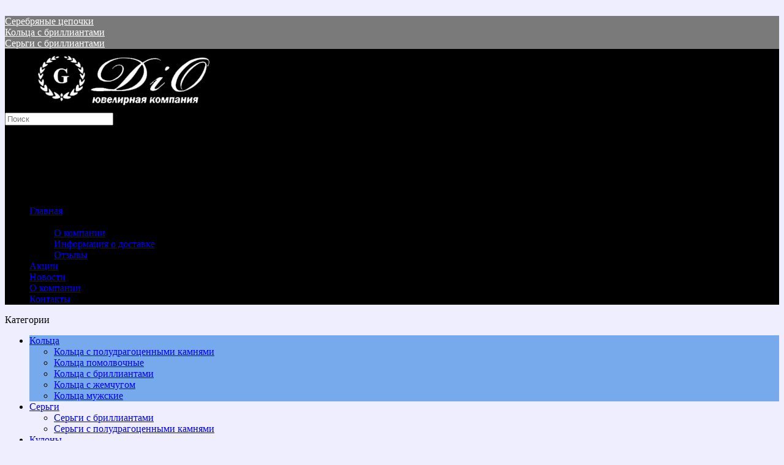

--- FILE ---
content_type: text/html; charset=utf-8
request_url: http://www.golden-dio.ru/koltso-s-brilliantami-4692.html
body_size: 9872
content:
   
<!DOCTYPE html>
<html dir="ltr" lang="ru">
<head>
<meta charset="UTF-8" />
<title>Кольцо с бриллиантами купить в Москве, фото, цена</title>
<base href="http://www.golden-dio.ru/" />
 	<meta name="viewport" content="width=device-width, initial-scale=1, maximum-scale=1">
	<meta name="keywords" content="Кольцо с бриллиантами купить в Москве, фото, цена" />
<meta property="og:title" content="Кольцо с бриллиантами купить в Москве, фото, цена" />
<meta property="og:type" content="website" />
<meta property="og:url" content="http://www.golden-dio.ru/koltso-s-brilliantami-4692.html" />
<meta property="og:image" content="http://www.golden-dio.ru/image/cache/data/dio/1-327-500K-228x228.jpg" />
<meta property="og:site_name" content="Golden DIO" />
<link href="http://www.golden-dio.ru/image/data/dio-ico2.png" rel="icon" />
<link href="http://www.golden-dio.ru/koltso-s-brilliantami-4692.html" rel="canonical" />
<link rel="stylesheet" type="text/css" href="catalog/view/theme/mattimeo/stylesheet/stylesheet.css" />
<!--Color scheme 
*******************************************-->
     <link rel="stylesheet" type="text/css" href="catalog/view/theme/mattimeo/stylesheet/style6.css" />

<link rel="stylesheet" type="text/css" href="catalog/view/theme/mattimeo/stylesheet/magnific-popup.css" media="screen" />
<link rel="stylesheet" type="text/css" href="catalog/view/javascript/jquery/colorbox/colorbox.css" media="screen" />
<script type="text/javascript" src="catalog/view/javascript/jquery/jquery-1.7.1.min.js"></script>
<script type="text/javascript" src="catalog/view/javascript/jquery/ui/jquery-ui-1.8.16.custom.min.js"></script>
<link rel="stylesheet" type="text/css" href="catalog/view/javascript/jquery/ui/themes/ui-lightness/jquery-ui-1.8.16.custom.css" />

<script type="text/javascript" src="catalog/view/theme/mattimeo/js/product/jquery.elevateZoom-2.5.5.js"></script>
<script type="text/javascript" src="catalog/view/theme/mattimeo/js/product/jquery.magnific-popup.min.js"></script>
<script type="text/javascript" src="catalog/view/javascript/jquery/tabs.js"></script>
<script type="text/javascript" src="catalog/view/javascript/jquery/colorbox/jquery.colorbox-min.js"></script>
<!--[if IE 7]> 
<link rel="stylesheet" type="text/css" href="catalog/view/theme/mattimeo/stylesheet/ie7.css" />
<![endif]-->
<!--[if lt IE 7]>
<link rel="stylesheet" type="text/css" href="catalog/view/theme/mattimeo/stylesheet/ie6.css" />
<script type="text/javascript" src="catalog/view/javascript/DD_belatedPNG_0.0.8a-min.js"></script>
<script type="text/javascript">
DD_belatedPNG.fix('#logo img');
</script>
<![endif]-->
<!--JS 
*******************************************-->
<script type="text/javascript" src="catalog/view/theme/mattimeo/js/jquery.carouFredSel-6.2.1-packed.js"></script>
<script type="text/javascript" src="catalog/view/theme/mattimeo/js/owl.carousel.js"></script>
<script type="text/javascript" src="catalog/view/theme/mattimeo/js/main.js"></script>
<script type="text/javascript" src="catalog/view/javascript/common2.js"></script>
<script type="text/javascript" src="catalog/view/theme/mattimeo/js/responsive/enquire.min.js"></script>
<script type="text/javascript" src="catalog/view/theme/mattimeo/js/newselect.js"></script>

<!--Top Control 
*******************************************-->
<script src="catalog/view/theme/mattimeo/js/scroll/scrolltopcontrol.js" type="text/javascript"></script>

<!--Fixed menu 
*******************************************-->
<script src="catalog/view/theme/mattimeo/js/fixmenu.js" type="text/javascript"></script>

<!--Responsive
*******************************************-->
 <script type="text/javascript" src="catalog/view/theme/mattimeo/js/responsive/menu_script.js"></script>
<script type="text/javascript" src="catalog/view/theme/mattimeo/js/responsive/responsive.js"></script>
<link rel="stylesheet" type="text/css" href="catalog/view/theme/mattimeo/stylesheet/responsive.css" />
<link rel="stylesheet" type="text/css" href="catalog/view/theme/mattimeo/stylesheet/topmenu.css" />
<!--***************************************-->

<!--CSS 
*******************************************-->
<link rel="stylesheet" type="text/css" href="catalog/view/theme/mattimeo/stylesheet/carousel_style.css" />
<link rel="stylesheet" type="text/css" href="catalog/view/theme/mattimeo/stylesheet/owl.carousel.css" />
<link rel="stylesheet" type="text/css" href="catalog/view/theme/mattimeo/stylesheet/owl.theme.css" />

<!--***************************************-->
<!-- Theme Fonts
**************************************-->
<!--***************************************-->
<!-- Theme Custom colors
**************************************-->

<style type="text/css">
 
body { 
	 
	background-color: #EEEEFF;
	 
	background-attachment:fixed;
		}

	  @media only screen and (max-width: 1170px) {
		.ma-nav-mobile-container.containermenu{ width:100%;}  
	  }






 		 
		 		
 
 
 
 
		 
	
		 
 		 
		 
 
#all_header.color { 
	 
	background-color: #000000;
		}
	

 
#header .header_topbox { 
	background-color: #7A7A7A;
	}
	

 
   #header .links > div a, #header .links > div, #currency a {
		color:#FFFFFF;
		 }	
 
 	
 
 
  
  
 
 
 
 
    .menu > ul > li:hover,  .menu1 .mobilemenu a:hover {
		background-color:#AACCFF;
		 }	
 
 
 
 
 
 
    a.button, input.button, .product-info .cart input.button {
		color:#FFFFFF;
		 }	
 
 
    a.button, input.button, input#decrease, input#increase, .product-info .cart input.button{
		background-color:#DD1100;
		 }	
 
 
    a.button:hover, input.button:hover, .product-info .cart input.button:hover{
		background-color:#AACCFF;
		 }
	.product-info .image-additional .active img{border-color:#AACCFF;}	 	
 
 
 
    .jcarousel-skin-opencart .jcarousel-next-horizontal:hover,
    .jcarousel-skin-opencart .jcarousel-prev-horizontal:hover,
	.verticaltab .owl-theme .owl-controls .owl-buttons div:hover,
	.list_carousel a.prev:hover, .list_carousel a.next:hover{
		background-color:#AACCFF;
		 }	
 
 
 
               
 
 
    .box-content .accordeon_categ > ul > li:hover{
		background-color:#AACCFF;
		 }	
  
 
    .box-content .accordeon_categ > ul > li.cat-active{
		background-color:#77AAED;
		 }	

 
  
  
 
	.box-product .price, .product-list .price, .product-grid .price,
	.product-info .price, .compare-info .price, .block2 .price, .checkout-product tfoot td.total,
	.cart-total #total .right.price {
		color:#FA9C20;
		 }		 	
  
 
  
 

  
    
  
 
  
 
 
 
 
 
 
 
  
  
 
 
  
 
 
 
 
  

 
		 
 
 
 
 
 	
 
 
 
							                                   		      		 
                           		      		 
</style>

<!--***************************************-->
<!-- Parallax box
**************************************-->
<!--***************************************-->
    


			
        <link rel="stylesheet" type="text/css" href="catalog/view/theme/default/stylesheet/fast_order.css" />
			
			

					<style type="text/css">
											</style>
				
					<script type="text/javascript">
						function pq_setQuantity( $input, add ) {
							var val = pq_getQuantity( $input );
								
							val += 1 * ( add ? 1 : -1 );
								
							if( val < 1 )
								val = 1;
								
							$input.attr('value', val.toString()).val( val.toString() );
						}				
						
						function pq_getQuantity( $input ) {
							var val = parseInt( $input.val() );
								
							if( typeof val == 'NaN' || val < 1 )
								val = 1;
								
							return val;
						}
						
						function pq_plus( $item ) {
							pq_setQuantity( $item.find('.product-quantity-input'), true );
						}
						
						function pq_minus( $item ) {
							pq_setQuantity( $item.find('.product-quantity-input'), false );
						}
						
						function pq_addToCart( product_id, $item ) {
							return addToCart( product_id, pq_getQuantity( $item.parent().find('.product-quantity-input') ) );
						}
					
						$().ready(function(){
							$('[data-type][data-active=1]').each(function(){
								var $items	= null
									fn		= null,
									type	= $(this).attr('data-type');
							
								switch( type ) {
									case 'v-category' :
									case 'v-search' :
									case 'v-manufacturer' :
									case 'm-latest' :
									case 'm-special' :
									case 'm-featured' :
									case 'm-bestseller' : {
										$items	= type == 'v-category' || type == 'v-search' || type == 'v-manufacturer' ? $(this) : $(this).find('[onclick^=addToCart]');
										fn		= function( $this, $input, $plus, $minus, $div ){
											
											$div.append( $input );
											
											$div.append( $plus );$div.append( $minus );
										
											$this
												.before( $div )
												.attr( 'onclick', 'pq_addToCart( ' + $this.attr('onclick').match(/[0-9]+/) + ', $(this) )' );
										}
										
										break;
									}
									case 'v-product' : {
										$items		= $(this).parent().parent().find('[id=button-cart]');
										fn			= function( $this, $input, $plus, $minus, $div ) {
											var $q = $this.parent().parent().find('[name=quantity]');
											
											$q.parent().addClass( 'product-quantity-container' );
											$q.after( $minus );
											$q.after( $plus );
											$q.addClass( 'product-quantity-input' );
										}
										
										break;
									}
									case 'v-cart' : {
										$items		= $(this).parent().find('[name^=quantity]');
										fn			= function( $this, $input, $plus, $minus, $div ) {
											var $q = $this;
											
											$q.parent().addClass( 'product-quantity-container' );
											$q.after( $minus );
											$q.after( $plus );
											$q.addClass( 'product-quantity-input' );
										}
										
										break;
									}
								}
								
								if( $items === null || fn === null ) return;
								
								$items.each(function(){								
									var $input	= $('<input>')
											.attr({
												'class'	: 'product-quantity-input',
												'type'	: 'text',
												'value'	: '1',
												'size'	: '1'
											}),
										$plus	= $('<input>')
											.attr({
												'class'	: 'product-quantity-button',
												'type'	: 'button',
												'value'	: '+'
											})
											.attr('onclick', 'pq_plus( $(this).parent() )'),
										$minus	= $('<input>')
											.attr({
												'class'	: 'product-quantity-button',
												'type'	: 'button',
												'value'	: '-'
											})
											.attr('onclick', 'pq_minus( $(this).parent() )'),
										$div = $('<div>')
											.addClass( 'product-quantity-container' );
									
									fn( $(this), $input, $plus, $minus, $div );
								});
							});
						});
					</script>
				</head>			
			
<body>

           
 
           
<!--Move panels--> 
<div class="movepanel">
  ﻿            
	
  
	
  
  </div>
<!--end move panels-->
                       
<div id="container">
   <div id="all_header" class="color">
   <div id="header">
     <div class="header_topbox">
     <!--Top menu box-->
     <div class="container">
 
       

  <div class="links">
  <!--Link Home-->
    
  <!--Login or Registere-->
    
   <!--Link Wishlist-->
    
   <!--Link Compare-->
    
   <!--Link Account-->
    
   <!--Link Cart-->
    
   <!--Link Checkout-->
    
   <!--Link Brand-->
      
    <!--Link Specials-->
      
    <!--Link News-->
      
    <!--Custom Link-->
    
   	 <div> <a href="http://www.golden-dio.ru/serebryanye-tsepochki/" title="Серебряные цепочки">Серебряные цепочки</a></div>
      	 <div> <a href="http://www.golden-dio.ru/kolca/kolca-s-brilliantami/" title="Кольца с бриллиантами">Кольца с бриллиантами</a></div>
      	 <div> <a href="http://www.golden-dio.ru/sergi/sergi-s-brilliantami/" title="Серьги с бриллиантами">Серьги с бриллиантами</a></div>
   
						
  </div>
  </div>
  <!--end Top menu box-->
  </div>
  
  <div class="header_middle container ">
  <!--Logo-->
     <div id="logo">
   
  <a href="http://www.golden-dio.ru/"><img src="http://www.golden-dio.ru/image/data/topcaption.gif" title="Golden DIO" alt="Golden DIO" ></a>
      </div>
    <!--end Logo-->

  <!--Search-->
  <div id="search">
    <div class="button-search"></div>
    <input type="text" name="search" placeholder="Поиск" value="" >
  </div>
  <!--end search-->
  
  
  
    
     <!--Cart-->
    <div id="cart">
  <div class="heading">
  <a href="http://www.golden-dio.ru/cart/" class="bigcart"></a>
    <h4>Корзина покупок</h4>
    <a><span id="cart-total">Товаров: 0 (0 р.)</span></a></div>
  <div class="content">
        <div class="empty">В корзине пусто!</div>
      </div>
</div>  <!--end Cart-->
    

  <!--Contact info-->
  <div class="header_contact">
  		
	    </div>
  <!--end Contact info--> 
 
 
  </div>
  
</div>


<!--Menu-->
<div class="ma-nav-mobile-container hidden-desktop default 
containermenu ">

                            <div class="navbar container">
                                  
                            
                            
                                <div id="navbar-inner" class="navbar-inner navbar-inactive">
                                 
                                    <a class="btn btn-navbar"><div>Menu</div>
                                        <span class="icon-bar">  </span>
                                        <span class="icon-bar"></span>
                                        <span class="icon-bar"></span>
                                        
                                    </a>

  <div id="menu" class="menu">
  <ul  id="ma-mobilemenu" class="mobilemenu nav-collapse collapse">
   <!--Link home--> 
    <li class="homelink active">
    
   <a href="http://www.golden-dio.ru/"><span>Главная</span></a>
      </li>
        
          						
 
                      
                  <!--Link Account-->  
                  <!--end Link Account--> 
        
         <!--Link information-->  
                     
          <li class="parent linkinfo"><a>Информация</a>
	     <div class="topmenu default">
	    	<ul>
		      		      <li><a href="http://www.golden-dio.ru/about_us.html">О компании</a></li>
		      		      <li><a href="http://www.golden-dio.ru/delivery.html">Информация о доставке</a></li>
		      		      <li><a href="http://www.golden-dio.ru/portfolio.html">Отзывы</a></li>
		      		   </ul>
	     </div>
         </li>
                  <!--end Link information-->
         
          <!--Link Brand-->  
                   <!--end Link Brand-->
         
          <!--Link Special--> 
                     
          <li><a href="http://www.golden-dio.ru/specials/">Акции</a></li>
                  <!--end Special-->
         
        <!--Link News-->
                  <li> <a href="http://www.golden-dio.ru/index.php?route=information/news">Новости</a></li>
                  <!--end Link News-->
         
        
      <li>
   	  <a href="about_us.html" title="О компании">О компании</a>
      </li>
         <li>
   	  <a href="contact-us" title="Контакты">Контакты</a>
      </li>
   
						
  
        
          </ul>
</div>

</div>
</div>
</div>

<!--end menu-->



</div>
<div class="main topmain">
<div class="container">


<div id="column-left">
    <div class="box accord_category">
	<div class="box-heading">Категории</div>
	<div class="box-content">
		<div class="box-category accordeon_categ">
			<ul>
												<li class="cat-active">
					<a href="http://www.golden-dio.ru/kolca/" class="active">Кольца</a>
														<b class="accordeon_plus"></b>
					<ul class="accordeon_subcat">
												<li>
														<a href="http://www.golden-dio.ru/kolca/kolca-s-poludragocennymi-kamnyami/">Кольца с полудрагоценными камнями</a>
													</li>
												<li>
														<a href="http://www.golden-dio.ru/kolca/kolca-pomolvochnye/" class="active">Кольца помолвочные</a>
													</li>
												<li>
														<a href="http://www.golden-dio.ru/kolca/kolca-s-brilliantami/">Кольца с бриллиантами</a>
													</li>
												<li>
														<a href="http://www.golden-dio.ru/kolca/kolca-s-zhemchugom/">Кольца с жемчугом</a>
													</li>
												<li>
														<a href="http://www.golden-dio.ru/kolca/kolca-muzhskie/">Кольца мужские </a>
													</li>
											</ul>
									</li>
												<li>
					<a href="http://www.golden-dio.ru/sergi/">Серьги</a>
															<b class="accordeon_plus"></b>
					<ul class="accordeon_subcat">
												<li>
														<a href="http://www.golden-dio.ru/sergi/sergi-s-brilliantami/">Серьги с бриллиантами </a>
													</li>
												<li>
														<a href="http://www.golden-dio.ru/sergi/cergi-s-poludragocennymi-kamnyami/">Cерьги с полудрагоценными камнями</a>
													</li>
											</ul>
									</li>
												<li>
					<a href="http://www.golden-dio.ru/kulony/">Кулоны</a>
															<b class="accordeon_plus"></b>
					<ul class="accordeon_subcat">
												<li>
														<a href="http://www.golden-dio.ru/kulony/kulony-s-dragocennymi-kamnyami/">Кулоны с драгоценными камнями</a>
													</li>
												<li>
														<a href="http://www.golden-dio.ru/kulony/kulony-s-poludragocennymi-kamnyami/">Кулоны с полудрагоценными камнями</a>
													</li>
											</ul>
									</li>
												<li>
					<a href="http://www.golden-dio.ru/komplekty/">Комплекты</a>
														</li>
												<li>
					<a href="http://www.golden-dio.ru/kole/">Колье</a>
															<b class="accordeon_plus"></b>
					<ul class="accordeon_subcat">
												<li>
														<a href="http://www.golden-dio.ru/kole/kole-s-dragocennymi-kamnyami/">Колье с драгоценными камнями</a>
													</li>
												<li>
														<a href="http://www.golden-dio.ru/kole/kole-s-poludragocennymi-kamnyami/">Колье с полудрагоценными камнями</a>
													</li>
												<li>
														<a href="http://www.golden-dio.ru/kole/kole-s-zhemchugom/">Колье с жемчугом</a>
													</li>
											</ul>
									</li>
												<li>
					<a href="http://www.golden-dio.ru/braslety/">Браслеты</a>
															<b class="accordeon_plus"></b>
					<ul class="accordeon_subcat">
												<li>
														<a href="http://www.golden-dio.ru/braslety/braslety-s-dragocennymi-kamnyami/">Браслеты с драгоценными камнями</a>
													</li>
												<li>
														<a href="http://www.golden-dio.ru/braslety/braslety-s-poludragocennymi-kamnyami/">Браслеты с полудрагоценными камнями</a>
													</li>
												<li>
														<a href="http://www.golden-dio.ru/braslety/braslety-s-zhemchugom/">Браслеты с жемчугом</a>
													</li>
												<li>
														<a href="http://www.golden-dio.ru/braslety/braslety-bez-vstavok/">Браслеты без вставок</a>
													</li>
											</ul>
									</li>
												<li>
					<a href="http://www.golden-dio.ru/broshi/">Броши</a>
														</li>
												<li>
					<a href="http://www.golden-dio.ru/zaponki/">Запонки</a>
														</li>
							</ul>
		</div>
	</div>
</div>
  </div>
 
<div id="content"> <div class="breadcrumb">
    		<a href="http://www.golden-dio.ru/">Главная</a> 
    		 &raquo; <a href="http://www.golden-dio.ru/kolca/">Кольца</a> 
    		 &raquo; <a href="http://www.golden-dio.ru/kolca/kolca-pomolvochnye/">Кольца помолвочные</a> 
    		 &raquo; Кольцо с бриллиантами
      </div> 
 
  <div class="product-info">
  <h1>Кольцо с бриллиантами</h1> 
        <div class="left">
           <div class="image">
       <a title="Кольцо с бриллиантами"  >
       <img src="http://www.golden-dio.ru/image/cache/data/dio/1-327-500K-228x228.jpg" title="Кольцо с бриллиантами" alt="Кольцо с бриллиантами"
          id="main-image" data-zoom-image="http://www.golden-dio.ru/image/cache/data/dio/1-327-500K-500x500.jpg"   >
        
       </a></div>
            
          </div>
     
  
 
    
    <div class="right">
    
     
     <div class="general_info">  
           <div class="price">
                65 781 р.                <br />
                              </div>
            
      
    
    
      <div class="description">
                <h3><span>Цена за грамм</span> 195 руб/грамм</h3>
        <span>Модель:</span> 1-327-500K<br />

<span>Вес: </span> 2 г<br> 



                <span>Наличие:</span> Есть в наличии</div>
        
        
             <div class="review">
        <div><img src="catalog/view/theme/mattimeo/image/stars-0.png" alt="Отзывов: 0" />&nbsp;&nbsp;
                <a onclick="$('a[href=\'#tab-review\']').trigger('click'); $('html, body').animate({scrollTop: $('#tabs').offset().top}, 800);">Отзывов: 0</a>&nbsp;&nbsp;|&nbsp;&nbsp;<a onclick="$('a[href=\'#tab-review\']').trigger('click'); $('html, body').animate({scrollTop: $('#tabs').offset().top}, 800);">Написать отзыв</a></div>

      </div>
       
      </div>  
        <div class="share">
		<!-- AddThis Button BEGIN -->
			<div class="share42init" data-image="http://www.golden-dio.ru/image/cache/data/dio/1-327-500K-228x228.jpg"></div>
			<script type="text/javascript" src="catalog/view/javascript/jquery/share42/share42.js"></script> 
		<!-- AddThis Button END --> 
        </div>
     
            
      
       <div class="cart">
        
         <table class="gty"><tr><td>
          <input type="button" id="decrease" value="" /></td><td><input type="text" name="quantity" id="htop" size="2" value="1" /></td><td><input type="button" id="increase" value="" />
          <input type="hidden" name="product_id" size="4" value="4692" /></td>
         </tr></table> 
          <input type="button" value="Купить" id="button-cart" class="button" />

			
				<a id="fast_order" class="button" href="#fast_order_form"/>Быстрый заказ</a>
				<div style="display:none">
          <div id="fast_order_form">       
            <input id="product_name" type="hidden" value="Кольцо с бриллиантами">
            <input id="product_price" type="hidden" value="65 781 р.">
            <div class="fast_order_center">Ваш заказ:  Кольцо с бриллиантами</div>
            <div class="fast_order_left">
              <p><span class="required">*</span>Имя: </p>
              <p><span class="required">*</span>Телефон: </p>
              <p>Комментарий: </p>
            </div>
            <div class="fast_order_right">
              <p><input type="text" id="customer_name"/></p>
              <p><input type="text" id="customer_phone"/></p>
              <p><input type="text" id="customer_message"/></p>
            </div>
            <div class="fast_order_center">
              <p id="fast_order_result">Пожалуйста, укажите Ваше имя и телефон, чтобы мы могли связаться с Вами</p>
              <button class="fast_order_button"><span>Оформить заказ</span></button>     
            </div>
          </div>
        </div>
<script type="text/javascript"><!--
$(document).ready(function () {
    $('#fast_order').colorbox({href:function(){ return $(this).attr('to'); },inline:true, width:"650px", height:"330px", title:" "});
    $('.fast_order_button').click(function () {
      var product_name = $('#product_name').val(); 
      var product_price = $('#product_price').val();
      var customer_name = $('#customer_name').val();
      var customer_phone = $('#customer_phone').val();
      var customer_message = $('#customer_message').val();
      $('#result').html('Обрабатываем введенные данные..');
      $.post('http://www.golden-dio.ru/fast_order.php', { 
        'product_name': product_name, 
        'product_price': product_price, 
        'customer_name': customer_name, 
        'customer_phone': customer_phone, 
        'customer_message': customer_message 
      }, 
      function (data) { 
        if (data == 'empty') { 
          $('#fast_order_result').html('<span class="fast_order_error">Обязательно укажите Ваше имя и телефон, иначе мы не сможем Вам перезвонить!</span>'); 
        } 
        else { 
          $('#fast_order_result').html('<span class="fast_order_success">Информация отправлена менеджеру!</span><br /><span>Мы перезвоним Вам в течение дня. <a onclick="$(window).colorbox.close();">Закрыть это окно</a></span>'); 
        }
      });
    });
});
//--></script>                 
			
			
         
          <span class="links">
                        <a onclick="addToWishList('4692');">в закладки</a>
                                    <a onclick="addToCompare('4692');">сравнение</a>
                        </span>
        
              </div>
      
     
 <!--Custom product information-->            
     
     
   <!--end Custom product information-->  

  </div>  
  </div>

  <div id="tabs" class="htabs"><a href="#tab-description">Описание</a>
            <a href="#tab-review">Отзывы (0)</a>
          
    <a href="#tab-custom">Как купить</a>
      </div>
  <div id="tab-description" class="tab-content"><p>
	<u><font face="Times New Roman" size="4">Кольцо с бриллиантами</font></u><br />
	<font size="2"><strong>Артикул:</strong> 1-327-500K<br />
	Желтое золото<br />
	<strong>Проба</strong> 585<br />
	<strong>Вес:</strong> 1,66 гр.<br />
	<strong>Вставка:</strong><br />
	7 бриллиантов круглых 57 граней - 0,58 карат, 3/4</font></p>
<p>
	&nbsp;</p>
</div>
      <div id="tab-review" class="tab-content">
    <div id="review"></div>
    <h2 id="review-title">Написать отзыв</h2>
    <b>Ваше Имя:</b><br />
    <input type="text" name="name" value="" />
    <br />
    <br />
    <b>Ваш отзыв:</b>
    <textarea name="text" cols="40" rows="8" style="width: 98%;"></textarea>
    <span style="font-size: 11px;"><span style="color: #FF0000;">Внимание:</span> HTML не поддерживается! Используйте обычный текст.</span><br />
    <br />
    <b>Оценка:</b> <span>Плохо</span>&nbsp;
    <input type="radio" name="rating" value="1" />
    &nbsp;
    <input type="radio" name="rating" value="2" />
    &nbsp;
    <input type="radio" name="rating" value="3" />
    &nbsp;
    <input type="radio" name="rating" value="4" />
    &nbsp;
    <input type="radio" name="rating" value="5" />
    &nbsp;<span>Хорошо</span><br />
    <br />
    <b>Введите код, указанный на картинке:</b><br />
    <input type="text" name="captcha" value="" />
    <br /><br />
    <img src="index.php?route=product/product/captcha" alt="" id="captcha" /><br />
    <br />
    <div class="buttons">
      <div class="left"><a id="button-review" class="button">Продолжить</a></div>
    </div>
  </div>
   
 
    <div id="tab-custom" class="tab-content"><p>
	Вы можете сделать заказ или задать вопрос нашему продавцу, который ответит на все вопросы, интересующие Вас , включая информацию о наличии и стоимости понравившегося Вам изделия. Для связи с нами звоните по телефону +7(499)792 62 09 или отправьте страницу <strong><a href="http://www.golden-dio.ru/contact-us/">Контакты</a></strong></p>
</div>
      
<!--Related Products-->
  <div class="box">
 <div class="box-heading">Похожие товары (8)</div>
   <div class="box-content">
   <div class="box-product">
   
       
            <div class="itemcolumns">
       <div>
                <div class="image"><a href="http://www.golden-dio.ru/koltso-s-brilliantami-4995.html"><img src="http://www.golden-dio.ru/image/cache/data/dio/SNA_9635-80x80.jpg" alt="Кольцо с бриллиантами" /></a></div>
                <div class="name"><a href="http://www.golden-dio.ru/koltso-s-brilliantami-4995.html">Кольцо с бриллиантами</a></div>
                <div class="price">
                    182 000 р.                  </div>
               <div class="cart"><a onclick="addToCart('4995');" class="button">Купить</a></div>
               <div class="rating"><img src="catalog/view/theme/mattimeo/image/stars-0.png" alt="Отзывов: 0" /></div>
              </div>
        </div>
            <div class="itemcolumns">
       <div>
                <div class="image"><a href="http://www.golden-dio.ru/koltso-s-rubinom-i-brilliantami-4955.html"><img src="http://www.golden-dio.ru/image/cache/data/dio/SNA_9989%201-80x80.jpg" alt="Кольцо с рубином и бриллиантами" /></a></div>
                <div class="name"><a href="http://www.golden-dio.ru/koltso-s-rubinom-i-brilliantami-4955.html">Кольцо с рубином и бриллиантами</a></div>
                <div class="price">
                    9 528 р.                  </div>
               <div class="cart"><a onclick="addToCart('4955');" class="button">Купить</a></div>
               <div class="rating"><img src="catalog/view/theme/mattimeo/image/stars-0.png" alt="Отзывов: 0" /></div>
              </div>
        </div>
            <div class="itemcolumns">
       <div>
                <div class="image"><a href="http://www.golden-dio.ru/koltso-s-izumrudom-brilliantami-4951.html"><img src="http://www.golden-dio.ru/image/cache/data/dio/SNA_9968-80x80.jpg" alt="Кольцо с изумрудом бриллиантами" /></a></div>
                <div class="name"><a href="http://www.golden-dio.ru/koltso-s-izumrudom-brilliantami-4951.html">Кольцо с изумрудом бриллиантами</a></div>
                <div class="price">
                    9 528 р.                  </div>
               <div class="cart"><a onclick="addToCart('4951');" class="button">Купить</a></div>
               <div class="rating"><img src="catalog/view/theme/mattimeo/image/stars-0.png" alt="Отзывов: 0" /></div>
              </div>
        </div>
            <div class="itemcolumns">
       <div>
                <div class="image"><a href="http://www.golden-dio.ru/sergi-s-brilliantami-4948.html"><img src="http://www.golden-dio.ru/image/cache/data/dio/SNA_9822-80x80.jpg" alt="Серьги с бриллиантами" /></a></div>
                <div class="name"><a href="http://www.golden-dio.ru/sergi-s-brilliantami-4948.html">Серьги с бриллиантами</a></div>
                <div class="price">
                    16 230 р.                  </div>
               <div class="cart"><a onclick="addToCart('4948');" class="button">Купить</a></div>
               <div class="rating"><img src="catalog/view/theme/mattimeo/image/stars-0.png" alt="Отзывов: 0" /></div>
              </div>
        </div>
            <div class="itemcolumns">
       <div>
                <div class="image"><a href="http://www.golden-dio.ru/koltso-s-brilliantami-4941.html"><img src="http://www.golden-dio.ru/image/cache/data/dio/SNA_0114-80x80.jpg" alt="Кольцо с бриллиантами" /></a></div>
                <div class="name"><a href="http://www.golden-dio.ru/koltso-s-brilliantami-4941.html">Кольцо с бриллиантами</a></div>
                <div class="price">
                    19 684 р.                  </div>
               <div class="cart"><a onclick="addToCart('4941');" class="button">Купить</a></div>
               <div class="rating"><img src="catalog/view/theme/mattimeo/image/stars-0.png" alt="Отзывов: 0" /></div>
              </div>
        </div>
            <div class="itemcolumns">
       <div>
                <div class="image"><a href="http://www.golden-dio.ru/koltso-s-brilliantami-4939.html"><img src="http://www.golden-dio.ru/image/cache/data/dio/SNA_0096-80x80.jpg" alt="Кольцо с бриллиантами" /></a></div>
                <div class="name"><a href="http://www.golden-dio.ru/koltso-s-brilliantami-4939.html">Кольцо с бриллиантами</a></div>
                <div class="price">
                    22 508 р.                  </div>
               <div class="cart"><a onclick="addToCart('4939');" class="button">Купить</a></div>
               <div class="rating"><img src="catalog/view/theme/mattimeo/image/stars-0.png" alt="Отзывов: 0" /></div>
              </div>
        </div>
            <div class="itemcolumns">
       <div>
                <div class="image"><a href="http://www.golden-dio.ru/koltso-s-brilliantami-4936.html"><img src="http://www.golden-dio.ru/image/cache/data/dio/SNA_0065-80x80.jpg" alt="Кольцо с бриллиантами" /></a></div>
                <div class="name"><a href="http://www.golden-dio.ru/koltso-s-brilliantami-4936.html">Кольцо с бриллиантами</a></div>
                <div class="price">
                    12 424 р.                  </div>
               <div class="cart"><a onclick="addToCart('4936');" class="button">Купить</a></div>
               <div class="rating"><img src="catalog/view/theme/mattimeo/image/stars-0.png" alt="Отзывов: 0" /></div>
              </div>
        </div>
            <div class="itemcolumns">
       <div>
                <div class="image"><a href="http://www.golden-dio.ru/koltso-s-brilliantami-i-sapfirom-4935.html"><img src="http://www.golden-dio.ru/image/cache/data/dio/SNA_0054%201-80x80.jpg" alt="Кольцо с бриллиантами и сапфиром" /></a></div>
                <div class="name"><a href="http://www.golden-dio.ru/koltso-s-brilliantami-i-sapfirom-4935.html">Кольцо с бриллиантами и сапфиром</a></div>
                <div class="price">
                    11 372 р.                  </div>
               <div class="cart"><a onclick="addToCart('4935');" class="button">Купить</a></div>
               <div class="rating"><img src="catalog/view/theme/mattimeo/image/stars-0.png" alt="Отзывов: 0" /></div>
              </div>
        </div>
            
           
      
      </div>
  </div>
  </div>
  <!--end Related Products-->
  
    </div>
  
<script type="text/javascript"><!--
$(document).ready(function() {
	
	 	   // additional images
	   $('.image-additional div a').click(function(){
		$('.image-additional div').removeClass('active');
		$(this).parent().addClass('active');
		$('.product-info .image img').attr('src', $(this).attr('data-image'));
	});
	$('.image-additional div:first').addClass('active');
	  
		// zoom
		
		$("#main-image").elevateZoom({
		gallery:'add-gallery',  
		galleryActiveClass: 'active',
		zoomType: "inner",
		cursor: "pointer"
		});	
		
		//popup
		$('.left .image a').magnificPopup({
			items: [
			
								{src: 'http://www.golden-dio.ru/image/cache/data/dio/1-327-500K-500x500.jpg'},
											],
			gallery: { enabled: true, preload: [0,2] },
			type: 'image',
			mainClass: 'mfp-fade',
		   		});	
		
				
		
		 $('.image-additional').owlCarousel({
                 navigation : true,
                 pagination : false,
	             items 	 : 3,
                  itemsDesktop : false,
				 itemsDesktopSmall: false,
				 itemsTablet :false,
				 itemsMobile: false,
      });

//Related
$('#related_scroll').carouFredSel({
				    prev: '.related_scroll .prev',
					next: '.related_scroll .next',
					scroll: 1,
			        swipe:{onTouch: true},
			        auto: false,
			        responsive: true,
			         items: {
		         	width: 280,
			       visible: {
		        	min: 1,
			        max: 5
				}
				}
		});				
	


});
//--></script> 
<script type="text/javascript"><!--
$('#button-cart').bind('click', function() {
	$.ajax({
		url: 'index.php?route=checkout/cart/add',
		type: 'post',
		data: $('.product-info input[type=\'text\'], .product-info input[type=\'hidden\'], .product-info input[type=\'radio\']:checked, .product-info input[type=\'checkbox\']:checked, .product-info select, .product-info textarea'),
		dataType: 'json',
		success: function(json) {
			$('.success, .warning, .attention, information, .error').remove();
			
			if (json['error']) {
				if (json['error']['option']) {
					for (i in json['error']['option']) {
						$('#option-' + i).after('<span class="error">' + json['error']['option'][i] + '</span>');
					}
				}
			} 
			
			if (json['success']) {
				$('#notification').html('<div class="success" style="display: none;">' + json['success'] + '<img src="catalog/view/theme/mattimeo/image/close.png" alt="" class="close" /></div>');
					
				$('.success').fadeIn('slow');
					
				$('#cart-total').html(json['total']);
				
				<!--$('html, body').animate({ scrollTop: 0 }, 'slow'); -->
			}	
		}
	});
});
//--></script>
<script type="text/javascript"><!--
$('#review .pagination a').live('click', function() {
	$('#review').fadeOut('slow');
		
	$('#review').load(this.href);
	
	$('#review').fadeIn('slow');
	
	return false;
});			

$('#review').load('index.php?route=product/product/review&product_id=4692');

$('#button-review').bind('click', function() {
	$.ajax({
		url: 'index.php?route=product/product/write&product_id=4692',
		type: 'post',
		dataType: 'json',
		data: 'name=' + encodeURIComponent($('input[name=\'name\']').val()) + '&text=' + encodeURIComponent($('textarea[name=\'text\']').val()) + '&rating=' + encodeURIComponent($('input[name=\'rating\']:checked').val() ? $('input[name=\'rating\']:checked').val() : '') + '&captcha=' + encodeURIComponent($('input[name=\'captcha\']').val()),
		beforeSend: function() {
			$('.success, .warning').remove();
			$('#button-review').attr('disabled', true);
			$('#review-title').after('<div class="attention"><img src="catalog/view/theme/mattimeo/image/loading.gif" alt="" /> Пожалуйста, подождите!</div>');
		},
		complete: function() {
			$('#button-review').attr('disabled', false);
			$('.attention').remove();
		},
		success: function(data) {
			if (data['error']) {
				$('#review-title').after('<div class="warning">' + data['error'] + '</div>');
			}
			
			if (data['success']) {
				$('#review-title').after('<div class="success">' + data['success'] + '</div>');
								
				$('input[name=\'name\']').val('');
				$('textarea[name=\'text\']').val('');
				$('input[name=\'rating\']:checked').attr('checked', '');
				$('input[name=\'captcha\']').val('');
			}
		}
	});
});
//--></script> 
<script type="text/javascript"><!--
$('#tabs a').tabs();
//--></script> 
<script type="text/javascript" src="catalog/view/javascript/jquery/ui/jquery-ui-timepicker-addon.js"></script> 
<script type="text/javascript"><!--
$(document).ready(function() {
	if ($.browser.msie && $.browser.version == 6) {
		$('.date, .datetime, .time').bgIframe();
	}

	$('.date').datepicker({dateFormat: 'yy-mm-dd'});
	$('.datetime').datetimepicker({
		dateFormat: 'yy-mm-dd',
		timeFormat: 'h:m'
	});
	$('.time').timepicker({timeFormat: 'h:m'});
});
//--></script> 

<div class="cont_bottom"></div>
</div>
       
</div><!--end main-->
<div id="footer">

  <div class="container">
   
  
  
    <div class="column three">
    <h3>Информация</h3>
    <ul>
            <li><a href="http://www.golden-dio.ru/about_us.html">О компании</a></li>
            <li><a href="http://www.golden-dio.ru/delivery.html">Информация о доставке</a></li>
            
    </ul>
  </div>
    <div class="column three">
   <h3>Дополнительно</h3>
   <ul> 
             <li><a href="http://www.golden-dio.ru/contact-us/">Связаться с нами</a></li>
                           <li><a href="http://www.golden-dio.ru/vouchers/">Подарочные сертификаты</a></li>
                           <li><a href="http://www.golden-dio.ru/specials/">Акции</a></li>
                           <li><a href="http://www.golden-dio.ru/sitemap/">Карта сайта</a></li>
           </ul>
  
  </div>
  

 <span class="ctr"></span>
 
   <!--custom block --> 
   <div class="customblock_footer column width50"> 
    <div>
            <!-- Yandex.Metrika counter --><script type="text/javascript">
    (function (d, w, c) {
        (w[c] = w[c] || []).push(function() {
            try {
                w.yaCounter2475445 = new Ya.Metrika({
                    id:2475445,
                    clickmap:true,
                    trackLinks:true,
                    accurateTrackBounce:true,
                    webvisor:true,
                    ecommerce:"dataLayer"
                });
            } catch(e) { }
        });

        var n = d.getElementsByTagName("script")[0],
            s = d.createElement("script"),
            f = function () { n.parentNode.insertBefore(s, n); };
        s.type = "text/javascript";
        s.async = true;
        s.src = "https://mc.yandex.ru/metrika/watch.js";

        if (w.opera == "[object Opera]") {
            d.addEventListener("DOMContentLoaded", f, false);
        } else { f(); }
    })(document, window, "yandex_metrika_callbacks");
</script><noscript><div><img src="https://mc.yandex.ru/watch/2475445" style="position:absolute; left:-9999px;" alt="" /></div></noscript><!-- /Yandex.Metrika counter -->   
   </div>
   
     
   
   <!--Network icons--> 
        <div class="soc_network">
 
     
   </div>
       <!--end Network icons-->    
   
   
  </div> 
  <!--end custom block-->  

    
  

  
</div>  

</div><!--end footer-->

<!--powered-->
<div id="powered">
<div class="container">

 <div class="extras">
      <ul>
          <li><img src="http://www.golden-dio.ru/image/cache/data/paymetod/visa-50x30.png" alt="VISA" title="VISA"></li>
           <li><img src="http://www.golden-dio.ru/image/cache/data/paymetod/visaelectron-50x30.png" alt="VISA" title="VISA"></li>
           <li><img src="http://www.golden-dio.ru/image/cache/data/paymetod/mastercard-50x30.png" alt="MasterCard" title="MasterCard"></li>
           <li><img src="http://www.golden-dio.ru/image/cache/data/paymetod/maestro-50x30.png" alt="Maestro" title="Maestro"></li>
        </ul>
    </div>      
  
    
  <!--Copyright-->   
 <div class="copyright">

Golden-DIO.Ru &copy; 2004-2021  
 </div>
 <!--end Copyright--> 
 
 </div>
 <div class="cont_bottom"></div>
 </div>
<!--end powered--> 

  
<script type="text/javascript" src="catalog/view/javascript/quickview/quickview.js"></script>		
<link type="text/css"  rel="stylesheet" href="catalog/view/javascript/fancybox/jquery.fancybox.css" />
<script src="catalog/view/javascript/fancybox/jquery.fancybox.pack.js"></script>
 
 <script type="text/javascript">
$(document).ready(function() {
	$('.select1').customStyle1();
  });
 </script>
</div>
</body></html>